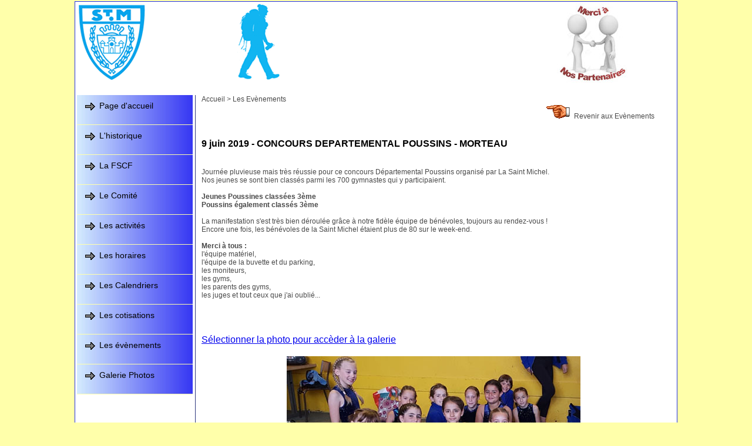

--- FILE ---
content_type: text/html
request_url: https://saintmichelmorteau.com/20190609_Even.html
body_size: 1873
content:
<!DOCTYPE html PUBLIC "-//W3C//DTD XHTML 1.0 Transitional//EN" "http://www.w3.org/TR/xhtml1/DTD/xhtml1-transitional.dtd">
<html xmlns="http://www.w3.org/1999/xhtml" lang="fr" xml:lang="fr">

<!-- Google tag (gtag.js) -->
<script async src="https://www.googletagmanager.com/gtag/js?id=G-0G8WH3HCKF"></script>
<script>
  window.dataLayer = window.dataLayer || [];
  function gtag(){dataLayer.push(arguments);}
  gtag('js', new Date());

  gtag('config', 'G-0G8WH3HCKF');
</script>

<head>
    <meta http-equiv="Content-Type" content="text/html; charset=iso-8859-1" />
	<meta name="Description" content="Saint-Michel Morteau : tu trouveras toutes les informations sur les assemblée générale" />
	<meta name="Keywords" content="assemblée, générale, comité, saint-michel, saint michel, Morteau, gymnastique, morteau, gym, salle de gym, horaires, entrainement" />
	<meta name="Author" content="Saint-michel Morteau" />
	<meta http-equiv="imagetoolbar" content="no" />
	<meta name="Category" content="Internet" />
	<meta http-equiv="Content-Language" content="fr" />
	<title>09.06.2019 Departemental Poussins - Morteau</title>
	<script type="text/javascript" src="lib.js"></script>
	<link rel="stylesheet" type="text/css" href="style.css" />
	<link rel="icon" href="images/charte/favicon.png" type="image/ico" />
	<link rel="short cut" href="images/charte/favicon.png" />
	<link rel="SHORTCUT ICON" href="images/charte/favicon.png" />
</head>

<center>
<body id="contenuprincipal">
	<div id="contenusite">
		<div id="contenuhaut"><img src="images/charte/Activites.gif" width="812" height="137" /><a href="Partenaires.html"><img src="images/Divers/partenaires2020.jpg" width="133" height="137" /></a></div>
		<div id="contenumilieu">
			<div id="contenumilieugauche">
				<div class="menugauche"><p class="menugauche"><a href="index.html">Page d'accueil</a></p></div>
                <div class="menugauche"><p class="menugauche"><a href="historique.html">L'historique</a></p></div>
				<div class="menugauche"><p class="menugauche"><a href="fscf.html">La FSCF</a></p></div>
				<div class="menugauche"><p class="menugauche"><a href="comite.html">Le Comité</a></p></div>
				<div class="menugauche"><p class="menugauche"><a href="activite.html">Les activités</a></p></div>
				<div class="menugauche"><p class="menugauche"><a href="horaires.html">Les horaires</a></p></div>
                <div class="menugauche"><p class="menugauche"><a href="Les_Calendriers.html">Les Calendriers</a></p></div>
				<div class="menugauche"><p class="menugauche"><a href="cotisation.html">Les cotisations</a></p></div>
				<div class="menugauche"><p class="menugauche"><a href="evenements.html">Les évènements</a></p></div>
                <div class="menugauche"><p class="menugauche"><a href="Galerie_Photos.html">Galerie Photos</a></p></div>
			</div>
			<div id="contenumilieudroite">
				<p>
					<a href="index.html">Accueil</a> > <a href="comite.html">Les Ev&egrave;nements</a></p>
				<table width="774" border="0">
				  <tr>
				    <th width="560" scope="col"><p align="right"><a href="evenements.html"><img src="images/charte/yflec02g.gif" width="44" height="23" /></a> <a href="evenements.html">Revenir aux Ev&egrave;nements</a></p></th>
			      </tr>
			  </table>
              <p>&nbsp;</p>
              <p>&nbsp;</p>
              <p align="left"><!--contenu de la page-->              </p>
              <h1 align="left">9 juin 2019 - CONCOURS DEPARTEMENTAL POUSSINS - MORTEAU</h1>
<h1 align="left">&nbsp;</h1>
<p align="left">&nbsp;</p>
<p align="left">Journ&eacute;e pluvieuse mais tr&egrave;s r&eacute;ussie pour ce concours D&eacute;partemental Poussins organis&eacute; par La Saint Michel.</p>
<p align="left">Nos jeunes se sont bien class&eacute;s parmi les 700 gymnastes qui y participaient.</p>
<p align="left">&nbsp;</p>
<p align="left"><strong>Jeunes Poussines class&eacute;es 3&egrave;me</strong></p>
<p align="left"><strong>Poussins &eacute;galement class&eacute;s 3&egrave;me</strong></p>
<p align="left">&nbsp;</p>
<p align="left">La manifestation s'est tr&egrave;s bien d&eacute;roul&eacute;e gr&acirc;ce &agrave; notre fid&egrave;le &eacute;quipe de b&eacute;n&eacute;voles, toujours au rendez-vous !</p>
<p align="left">Encore une fois, les b&eacute;n&eacute;voles de la Saint Michel &eacute;taient plus de 80 sur le week-end.</p>
<p align="left">&nbsp;</p>
<p align="left"><strong>Merci &agrave; tous :</strong></p>
<p align="left">l'&eacute;quipe mat&eacute;riel, </p>
<p align="left">l'&eacute;quipe de la buvette et du parking, </p>
<p align="left">les moniteurs, </p>
<p align="left">les gyms, </p>
<p align="left">les parents des gyms, </p>
<p align="left">les juges et tout ceux que j'ai oubli&eacute;...</p>
<p align="left">&nbsp;</p>
              <h1 align="left">&nbsp;</h1>
<p align="left">&nbsp;</p>
<p>&nbsp;</p>
              <a href="Even_20190609.html">S&eacute;lectionner la photo pour acc&egrave;der &agrave; la galerie
              </a>
              <p>&nbsp;</p>
<table cellpadding="5" cellspacing="5" align="center" border="0" width="100%">
	  <tr align="center">
						<td><p><a href="Even_20190609.html"><img src="images/evenements/20190609_DepartementalPoussins/IMG_04_event.jpg" width="500" height="375" /></a></p></td>
					</tr>
				</table> 

				<!--fin du contenu de la page-->
			</div>
		</div>
		<div id="contenubas">
			<p class="menubas">
				<a href="plan_acces.html">Plan d'accès</a>
				&nbsp;&nbsp;&nbsp;&nbsp;
				<a href="contact.html">Nous contacter</a>
				&nbsp;&nbsp;&nbsp;&nbsp;
			<a href="plan.html">Plan du site</a></p>
		</div>	
	</div>
</body>
</center>
</html>


--- FILE ---
content_type: text/css
request_url: https://saintmichelmorteau.com/style.css
body_size: 933
content:
/* CSS Document */

body#contenuprincipal {
	background-color:#FFFFAA;
	margin:0px;
	padding:0px;
	text-align:center;
	font-family: Verdana, Arial, Helvetica, sans-serif;
}

div#contenusite {
	background-color:#FFFFFF;
	margin:0px;
	padding:0px;
	margin-top:2px;
	text-align:center;
	width:1024px;			
	border:1px solid #2431E3;
}

div#contenuhaut {
	margin:0px;
	padding:0px;
	text-align:left;
	width:1024px;
	height:152px;
	clear:left;	
	padding-top:2px;
	padding-right:2px;
}

div#contenumilieu {
	margin:0px;
	padding:0px;
	text-align:center;
	width:1024px;
	clear:left;
	padding-top:5px;	
	
}

div#contenumilieugauche {
	background: url(images/charte/fond_menu_gauche.jpg) repeat-y;
	margin:0px;
	padding:0px;
	text-align:center;
	width:197px;
	margin-left:3px;
	float:left;			
}

div#actualite {
	margin:0px;
	padding:0px;
	text-align:center;
	width:300px;
	border:1px solid #2431E3;
	
}

p.titre_actualite{margin:0px; height:25px; padding:0px; padding-top:3px; font-weight:bold; font-size:16px; color:#FFFFAA; background-color:#2431E3;}


div.menugauche{
	width:190px;
	height:40px;
	padding-top:10px;
	clear:left;	
	text-align:left;
	padding-left:10px;
	border-bottom:1px solid #FFFFAA;
}


p.menugauche{margin:0px; padding:0px; font-weight:bold; font-size:14px; color:#000000; padding-left:28px; background: url(images/charte/puce_menu_gauche.gif) no-repeat left 3px;}
p.menugauche a {margin:0px; padding:0px; font-size:14px; color:#000000; text-decoration:none;}
p.menugauche a:hover {margin:0px; padding:0px; font-size:14px; color:#FFFF00; text-decoration:underline;}

p.menubas{margin:0px; padding:0px; padding-top:5px; font-weight:bold; font-size:14px; color:#FFFFFF;}
p.menubas a {margin:0px; padding:0px; font-weight:bold; font-size:14px; color:#FFFFFF; text-decoration:none;}
p.menubas a:hover {margin:0px; padding:0px; font-weight:bold; font-size:14px; color:#FFFFFF; text-decoration:underline;}


div#contenumilieudroite {
	margin:0px;
	padding:0px;
	text-align:justify;
	width:790px;
	min-height:410px;
	float:left;	
	padding-left:15px; 
	padding-right:15px; 
	background: url(images/charte/fond_contenu.jpg) repeat-y;
}

div#contenubas {
	margin:0px;
	padding:0px;
	text-align:center;
	width:1024px;
	height:30px;	
	clear:left;	
	margin-top:15px; 
	border-top:1px solid #2431E3;
	background: url(images/charte/fond_menu_bas.jpg) repeat-y;	
}

div.separation{
	text-align:center;
	width:90%;
	margin-left:5%;
	margin-right:5%;
	height:9px;
	background: url(images/charte/separation.jpg) repeat-x;
}
h1{margin:0px; padding:0px; font-weight:bold; font-size:16px; color:#000000;}
h2{margin:0px; padding:0px; font-weight:bold; font-size:14px; color:#000000;}
h2 a{margin:0px; padding:0px; font-weight:bold; font-size:14px; color:#000000; text-decoration:none;}
h2 a:hover{margin:0px; padding:0px; font-weight:bold; font-size:14px; color:#2431E3; text-decoration:underline:}
p{margin:0px; padding:0px; font-weight:normal; font-size:12px; color:#494949;}
p a {margin:0px; padding:0px; font-weight:normal; font-size:12px; color:#494949; text-decoration:none;}
p a:hover{margin:0px; padding:0px; font-weight:normal; font-size:12px; color:#7F7F7F; text-decoration:underline;}
li{margin:0px; padding:0px; padding-left:15px; list-style-type:square; font-weight:normal; font-size:12px; color:#494949;}

td{margin:0px; padding:0px; font-weight:normal; font-size:12px; color:#494949;}
#contenuprincipal #contenusite #contenumilieu #contenumilieudroite table tr td table tr td h2 strong {
	color: #F00;
}
.TitreBoite {
	border-top-style: solid;
	border-right-style: solid;
	border-bottom-style: solid;
	border-left-style: solid;
}
#contenuprincipal #contenusite #contenumilieu #contenumilieudroite table tr td {
	color: #0080FF;
}
#contenuprincipal #contenusite #contenumilieu #contenumilieudroite table tr td div {
	color: #0080FF;
}
#contenuprincipal #contenusite #contenumilieu #contenumilieudroite table tr td div strong {
	color: #0080FF;
}
#contenuprincipal #contenusite #contenumilieu #contenumilieudroite table tr td {
	color: #400000;
}
#contenuprincipal #contenusite #contenumilieu #contenumilieudroite table tr td table tr td p strong {
	color: #800000;
}
#contenuprincipal #contenusite #contenumilieu #contenumilieudroite table tr td {
	color: #400000;
}
#contenuprincipal #contenusite #contenumilieu #contenumilieudroite table tr td {
	color: #800000;
}
#contenuprincipal #contenusite #contenumilieu #contenumilieudroite p i {
	color: #00F;
}
#contenuprincipal #contenusite #contenumilieu #contenumilieudroite p em {
	color: #00F;
}
#contenuprincipal #contenusite #contenumilieu #contenumilieudroite table tr .titre_actualite div {
	color: #00F;
}
#contenuprincipal #contenusite #contenumilieu #contenumilieudroite table tr td p strong {
	color: #FF0;
}
#contenuprincipal #contenusite #contenumilieu #contenumilieudroite table tr td div {
	color: #800000;
}
#contenuprincipal #contenusite #contenumilieu #contenumilieudroite table tr td div strong {
	color: #800000;
}
#contenuprincipal #contenusite #contenumilieu #contenumilieudroite table tr td table tr td h2 strong {
	color: #800000;
}
#contenuprincipal #contenusite #contenumilieu #contenumilieudroite table tr td table tr td div strong {
	color: #800000;
}
#contenuprincipal #contenusite #contenumilieu #contenumilieudroite table tr td p strong {
	color: #000;
}
#contenuprincipal #contenusite #contenumilieu #contenumilieudroite table .titre_actualite td #actualite strong {
	color: #FF0;
}
#contenuprincipal #contenusite #contenumilieu #contenumilieudroite table tr td {
	color: #000;
}
#contenuprincipal #contenusite #contenumilieu #contenumilieudroite table tr td {
	color: #808080;
}
#contenuprincipal #contenusite #contenumilieu div table tr th p {
	color: #FF0;
}
#contenuprincipal #contenusite #contenumilieu div table tr th p {
	color: #000;
}
#contenuprincipal #contenusite #contenumilieu div table tr th p {
	color: #FFF;
}
#contenuprincipal #contenusite #contenumilieu #contenumilieudroite table tr th p strong {
	color: #000;
}
#contenuprincipal #contenusite #contenumilieu #contenumilieudroite table tr td {
	color: #F00;
}
#contenuprincipal #contenusite #contenumilieu #contenumilieudroite table tr td p {
	color: #F00;
}
#contenuprincipal #contenusite #contenumilieu #contenumilieudroite {
	color: #000;
}
#contenuprincipal #contenusite #contenumilieu #contenumilieudroite table tr td p {
	color: #000;
}
#contenuprincipal #contenusite #contenumilieu #contenumilieudroite table tr td {
	color: #000;
}


--- FILE ---
content_type: application/javascript
request_url: https://saintmichelmorteau.com/lib.js
body_size: 905
content:
// JavaScript Document
function affichage_photo(nom_de_la_page)
{
    tw=1000;
     th=800;
     if (tw>screen.Width-80) tw=screen.Width-80
     if (th>screen.Height-80) th=screen.Height-80
 
    var leftPos = (screen.availWidth-tw) / 2 ;
     var topPos = (screen.availHeight-th) / 2 ;
      fileWin = window.open(nom_de_la_page,"photo",'width='+ tw +'px,height='+ th +'px,toolbar=no,menubar=no,scrollbars=yes,resizable=yes,titlebar=0,location=no,directories=no,status=no,top=' + topPos + ',left=' + leftPos);
     fileWin.focus();
 
}

function valider_formulaire(){
	var f = document.form_contact;
	if (f.nom.value=='') alert('veuillez entrer un nom');
	else if (f.prenom.value=='') alert('veuillez entrer un prénom');
	else if (f.adresse.value=='') alert('veuillez entrer une adresse');
	else if (f.cp.value=='') alert('veuillez entrer un code postal');
	else if (f.ville.value=='') alert('veuillez entrer une ville');
	else if (f.message.value=='') alert('veuillez entrer un message');
	else if (f.email.value=='') alert('veuillez entrer une adresse mail');
	else if (test_email(f.email.value)==0) alert('veuillez entrer une adresse mail valide');
	else f.submit();
}


function valider_inscription(){
	var f = document.form_inscription;
	if (f.nom.value=='') alert('veuillez entrer un nom');
	else if (f.prenom.value=='') alert('veuillez entrer un prénom');
	else if (f.message.value=='') alert('veuillez entrer un message');
	else if (f.email.value=='') alert('veuillez entrer une adresse mail');
	else if (test_email(f.email.value)==0) alert('veuillez entrer une adresse mail valide');
	else f.submit();
}

function test_email (my_email) {
    var new_string = new String(my_email);
    if (!new_string.match('^[-_\.0-9a-zA-Z]{1,}@[-_\.0-9a-zA-Z]{1,}[\.][0-9a-zA-Z]{2,}$')) {
            return 0;
    }
    else {
            return 1;
    }
}



var marquee_pas_init=2;		//initial
var marquee_pas_plus=15;	//vitesse lors du clic sur plus vite

var marquee_hauteur_fen = "165px";
var marquee_hauteur_init = "20px";	//position de départ du texte


var marquee_pas = marquee_pas_init;			//pas
function marquee_scrollmrq(){
	if ( parseInt(mrq.style.top) > -h_mrq )
		mrq.style.top = parseInt(mrq.style.top)-marquee_pas+"px";
	else
		mrq.style.top=marquee_hauteur_fen;
}
function marquee_init_mrq(){
	mrq=document.getElementById("marquee");
	fen=document.getElementById("fenetre_defilante");
	fen.onmouseover=function(){
	stoc=marquee_pas;
		marquee_pas=0
	};
	fen.onmouseout=function(){
		marquee_pas=stoc
	};

	fen.style.height=marquee_hauteur_fen;
	h_mrq=parseInt(mrq.offsetHeight)+parseInt(marquee_hauteur_fen)-parseInt(marquee_hauteur_init);
	
	with(mrq.style){
		position="absolute";
		top=marquee_hauteur_init;
	}
	setInterval("marquee_scrollmrq()",100);
}
function augmente_marquee_pas(){
	marquee_pas +=marquee_pas_plus;
}
function retabli_marquee_pas(){
	marquee_pas = marquee_pas_init;
}
function defile_dans_lautre_sens(){
	marquee_pas -=marquee_pas_plus;
}


